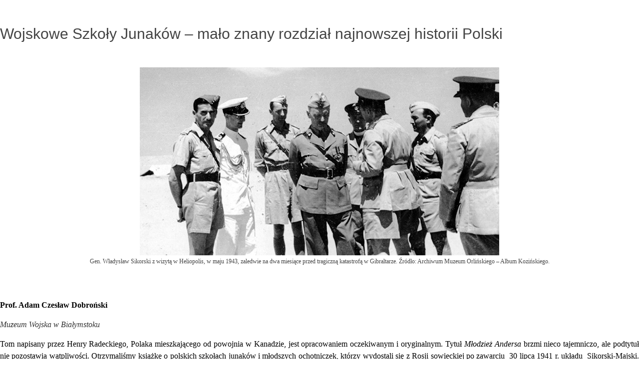

--- FILE ---
content_type: text/html; charset=UTF-8
request_url: https://www.cultureave.com/wojskowe-szkoly-junakow-malo-znany-rozdzial-najnowszej-historii-polski/?print=print
body_size: 9197
content:
<html>
			<head><html>
			<head><title>Wojskowe Szkoły Junaków &#8211; mało znany rozdział najnowszej historii Polski - Culture Avenue</title><link type="text/css" rel="stylesheet" href="https://www.cultureave.com/wp-content/themes/radiate/style.css" media="all" /><html>
			<head><html>
			<head><title>Wojskowe Szkoły Junaków &#8211; mało znany rozdział najnowszej historii Polski - Culture Avenue</title><link type="text/css" rel="stylesheet" href="https://www.cultureave.com/wp-content/themes/radiate/style.css" media="all" /></head>
			<body class="pdfprnt_print ltr"><div id="content"><style> a {text-decoration: none; color:#000000 !important; } </style>					<div class="post">
						<div class="entry-header"><h1 class="entry-title">Wojskowe Szkoły Junaków &#8211; mało znany rozdział najnowszej historii Polski</h1></div><div class="postmetadata"></div>						<div class="entry-content"><p><div id='gallery-1' class='gallery galleryid-15525 gallery-columns-1 gallery-size-large'><figure class='gallery-item'>
			<div class='gallery-icon landscape'>
				<a href='https://www.cultureave.com/wojskowe-szkoly-junakow-malo-znany-rozdzial-najnowszej-historii-polski/test-test-times-3/'><img width="720" height="377" src="https://www.cultureave.com/wp-content/uploads/2019/05/MLODZIEZ-266-3-March-2019.jpg" class="attachment-large size-large" alt="" decoding="async" loading="lazy" aria-describedby="gallery-1-15536" srcset="https://www.cultureave.com/wp-content/uploads/2019/05/MLODZIEZ-266-3-March-2019.jpg 720w, https://www.cultureave.com/wp-content/uploads/2019/05/MLODZIEZ-266-3-March-2019-300x157.jpg 300w" sizes="(max-width: 720px) 100vw, 720px" /></a>
			</div>
				<figcaption class='wp-caption-text gallery-caption' id='gallery-1-15536'>
				Gen. Władysław Sikorski z wizytą w Heliopolis, w maju 1943, zaledwie na dwa miesiące przed tragiczną katastrofą w Gibraltarze. Źródło: Archiwum Muzeum Orlińskiego – Album Kozińskiego.
				</figcaption></figure>
		</div>
</p>
<p>&nbsp;</p>
<p style="text-align: justify;"><strong><span style="color: #000000;">Prof. Adam Czesław Dobroński</span></strong></p>
<p style="text-align: justify;"><em><span style="color: #333333;">Muzeum Wojska w Białymstoku</span></em></p>
<p style="text-align: justify;"><span style="color: #000000;">Tom napisany przez Henry Radeckiego, Polaka mieszkającego od powojnia w Kanadzie, jest opracowaniem oczekiwanym i oryginalnym. Tytuł <em>Młodzież Andersa</em> brzmi nieco tajemniczo, ale podtytuł nie pozostawia wątpliwości. Otrzymaliśmy książkę o polskich szkołach junaków i młodszych ochotniczek, którzy wydostali się z Rosji sowieckiej po zawarciu  30 lipca 1941 r. układu  Sikorski-Majski. Przeżyli oni dramatyczny czas wywózek z domów rodzinnych, potem wegetowania na odległych obszarach imperium stalinowskiego, zmagań o przetrwanie. Po tak zwanej amnestii zdołali dotrzeć do obozów wojsk polskich gen. Władysława Andersa i dzięki mądrej decyzji przyszłego dowódcy 2 Korpusu Polskiego otrzymali szansę podjęcia nauki. Mieli za dużo lat, by wyjechać do osiedli urządzanych dla dzieci i ich opiekunów (głównie matek) w Australii, Indiach, Meksyku, Nowej Zelandii oraz w kilku rejonach Afryki, ale za mało, by zasilić  „z marszu” oddziały wojskowe. Wojsko ich jednak przygarnęło, pomogło w ewakuacji z „kraju niewoli”, zadbało o zrazu trudne, potem znośne, a z czasem dogodne warunki bytowania, stopniowo także o kadrę wykwalifikowanych nauczycieli i wychowawców, z większymi trudnościami również o pomoce szkolne. Jedyne to było takie – unikalne – przedsięwzięcie w okresie II wojny światowej, godne przypominania. Podobnie, jak jedyne na wielką skalę było tajne nauczanie w okupowanej Polsce.</span></p>
<p><div id='gallery-2' class='gallery galleryid-15525 gallery-columns-1 gallery-size-large'><figure class='gallery-item'>
			<div class='gallery-icon landscape'>
				<a href='https://www.cultureave.com/wojskowe-szkoly-junakow-malo-znany-rozdzial-najnowszej-historii-polski/test-test-times-4/'><img width="720" height="497" src="https://www.cultureave.com/wp-content/uploads/2019/05/MLODZIEZ-186-7-01-March-2019-2.jpg" class="attachment-large size-large" alt="" decoding="async" loading="lazy" aria-describedby="gallery-2-15537" srcset="https://www.cultureave.com/wp-content/uploads/2019/05/MLODZIEZ-186-7-01-March-2019-2.jpg 720w, https://www.cultureave.com/wp-content/uploads/2019/05/MLODZIEZ-186-7-01-March-2019-2-300x207.jpg 300w" sizes="(max-width: 720px) 100vw, 720px" /></a>
			</div>
				<figcaption class='wp-caption-text gallery-caption' id='gallery-2-15537'>
				Naoczny świadek bitwy pod Monte Cassino, korespondent wojenny Wiktor Ostrowski przekazuje swoje doświadcze-nia młodym lotnikom z Heliopolis. Czerwiec 1944. Źródło: Archiwum Muzeum Orlińskiego – autor. 
				</figcaption></figure>
		</div>
</p>
<p style="text-align: justify;"><span style="color: #000000;">Powstała sieć kilkunastu szkół: łączności – na ich absolwentów czekały niecierpliwie oddziały frontowe, junackich mechanicznych – najliczniejszych, też ściśle powiązanych z wojskiem, w tym czterech gimnazjów i jednego liceum, młodszych ochotniczek –gimnazjalistek i licealistek zasilających Pomocniczą Służbę Kobiet, Gimnazjum i Liceum Lotniczego („Błękitni chłopcy”) – pozostającego pod opieką dowództwa Royal Air Force (RAF), Junackiej Szkoły Kadeckiej – wzorowanej na przedwojennym Korpusie Kadetów, z naciskiem na wiedzę i umiejętności wojskowe, szkół powszechnych – młodszej i starszej, przygotowującej chętnych do szkół zawodowych i gimnazjów, Junackiego Gimnazjum Kupieckiego – kształciło młodzież z myślą o zasileniu kadr handlowych w wolnej Polsce oraz innych jeszcze placówek i kursów. Poza wymienionymi szkołami, którym Henry Radecki poświęcił oddzielne rozdziały, wspomnieć należy jeszcze o Junackim Liceum Drogowym, szkołach powszechnych połączonych z zawodowymi oraz Gimnazjum Kupieckim i Liceum Pedagogicznym dla młodszych ochotniczek. Z przyczyn obiektywnych nie jest możliwym równie dokładne opisanie wszystkim tych  form edukacji, szkół ulokowanych w różnych miejscowościach, często reorganizowanych, otwieranych i zamykanych w różnych latach, zainicjonowanych jeszcze na południu ZSRS (Karkin Batasz, Guzar i Kitabu, Kermine, Wrewskoje).</span></p>
<p style="text-align: justify;"><span style="color: #000000;">Szkoły junaków i młodszych ochotniczek wykazywały się ambicjami i osiągnięciami w zakresie zdobywania wiedzy, przygotowywania wychowanków do służby wojskowej, kreowania wydarzeń kulturalnych, organizowania zajęć pozaszkolnych i zawodów sportowych, pożytecznego i przyjemnego zarazem spędzania czasu wolnego, poznawania atrakcyjnych okolic i starożytnych zabytków. Starano się możliwie jak najlepiej, opieką niemal matczyną i ojcowską otoczyć ofiary wojny. Wzruszają i dzisiaj opisy przejawów patriotyzmu w warunkach stałej tęsknoty za wolną Polską, komplikującej się sytuacji politycznej w świecie, narastającego niepokoju, co przyniesie jutro. Szkoły junackie mogły na Środkowym i Bliskim Wschodzie realizować założone cele, pomagały im w tym rozliczne organizacje (przykładem ZHP, „Sodalicja Mariańska”), zrozumienie i życzliwość wykazały władze brytyjskie. Młodzi z radością witali przedstawicieli Rządu Polskiego i Wojska Polskiego, osoby duchowne, gości budzących nadzieję w sercach, opowiadających o ukochanej ojczyźnie. Sami zaś wzbudzali sympatię wśród miejscowej ludności cywilnej, zadziwiali swą dzielnością, uczynnością, głęboką wiarą. To oczywiste, że pojawiały się i rozliczne trudności, dochodziły także złe wieści, odzywały się dokuczliwości sieroctwa, nawroty chorób.</span></p>
<p style="text-align: justify;"><span style="color: #000000;">Henry Radecki postarał się, by zawrzeć w swym tomie bogaty zestaw faktów, co nie było ani łatwe ze względu przede wszystkim na braki źródeł, zaginięcie skrzyń z dokumentami przejętymi przez władze brytyjskie. Autor powracał wielokrotnie do najważniejszych jego zdaniem danych liczbowych, dat i nazwisk, schematów organizacyjnych i wniosków. Czynił to kierując się pragnieniem, by czytelnicy w Polsce dobrze zapamiętali niezwykłe dzieje wyjątkowych szkół, wczuli się w tamte realia i marzenia, radości i smutki. Radecki dodał – co bardzo ważne – oryginalne oceny i szacunki, które częściowo różnią się od dominujących w Polsce.  Ale i w kraju utrzymują się przecież rozbieżności, na przykład odnośnie liczby obywateli II RP (nie tylko narodowości polskiej) wywiezionych w latach 1939-1941 przez okupantów sowieckich, także procentowych szacunków osób zmarłych i zaginionych na „nieludzkiej ziemi”. W trakcie prac redakcyjnych postanowiliśmy pozostawić niektóre terminy utrwalone w środowiskach emigracyjnych (przykładem kampania wrześniowa 1939 r.), jak najmniej ingerować w styl narracji autora, w pierwotny układ książki.</span></p>
<p><div id='gallery-3' class='gallery galleryid-15525 gallery-columns-1 gallery-size-large'><figure class='gallery-item'>
			<div class='gallery-icon landscape'>
				<a href='https://www.cultureave.com/wojskowe-szkoly-junakow-malo-znany-rozdzial-najnowszej-historii-polski/test-test-times-10/'><img width="720" height="464" src="https://www.cultureave.com/wp-content/uploads/2019/05/MLODZIEZ-194-5-01-March-2019_3.jpg" class="attachment-large size-large" alt="" decoding="async" loading="lazy" aria-describedby="gallery-3-15544" srcset="https://www.cultureave.com/wp-content/uploads/2019/05/MLODZIEZ-194-5-01-March-2019_3.jpg 720w, https://www.cultureave.com/wp-content/uploads/2019/05/MLODZIEZ-194-5-01-March-2019_3-300x193.jpg 300w" sizes="(max-width: 720px) 100vw, 720px" /></a>
			</div>
				<figcaption class='wp-caption-text gallery-caption' id='gallery-3-15544'>
				Wizyta zespołu teatralno-kabaretowego w Heliopolis. Źródło: Archiwum Muzeum Orlińskiego – Album Kozińskiego.
				</figcaption></figure><figure class='gallery-item'>
			<div class='gallery-icon landscape'>
				<a href='https://www.cultureave.com/wojskowe-szkoly-junakow-malo-znany-rozdzial-najnowszej-historii-polski/test-test-times-9/'><img width="720" height="440" src="https://www.cultureave.com/wp-content/uploads/2019/05/MLODZIEZ-186-7-01-March-2019_1.jpg" class="attachment-large size-large" alt="" decoding="async" loading="lazy" aria-describedby="gallery-3-15543" srcset="https://www.cultureave.com/wp-content/uploads/2019/05/MLODZIEZ-186-7-01-March-2019_1.jpg 720w, https://www.cultureave.com/wp-content/uploads/2019/05/MLODZIEZ-186-7-01-March-2019_1-300x183.jpg 300w" sizes="(max-width: 720px) 100vw, 720px" /></a>
			</div>
				<figcaption class='wp-caption-text gallery-caption' id='gallery-3-15543'>
				Niespodziewany wylew Nilu zatopił obóz w Heliopolis. Ucierpiały namioty sypialne, ale uratował się dwupłatowiec. Źródło: Archiwum Muzeum Orlińskiego – autor.
				</figcaption></figure>
		</div>
</p>
<p style="text-align: justify;"><span style="color: #000000;">Tom ten ma charakter monografii, ale jest jednocześnie i dokumentem, powstawał długo i sądzę, że pozostanie ostatnią publikacją napisaną przez polskiego junaka czasów II wojny światowej. Autor utrzymywał przez dziesięciolecia więzi z koleżankami i kolegami z opisywanych szkół, prowadził ofiarnie poszukiwania materiałów, gromadził pamiątki historyczne. Pisząc książkę wykorzystywał zebrane relacje i odnalezione dokumenty, opracowania (głównie emigracyjne) i artykuły prasowe,  także jednak wplatał w tekst własne refleksje. H. Radecki dołączył do junaków w kwietniu 1942 r., przebył szlak od opuszczenia Związku Sowieckiego przez Persję (Iran), Palestynę do Egiptu. Nie powrócił do Polski, za to aktywnie uczestniczył w życiu emigracji i nadal opiekuje się „Pokojem Andersa” w Wawel Villa w Mississaudze, części wielkiego Toronto. To tam zrodziła się przed rokiem myśl wydania tej książki przez Polski Fundusz Wydawniczy w Kanadzie we współpracy z Muzeum Wojska w Białymstoku.</span></p>
<p style="text-align: justify;"><span style="color: #000000;">Absurdem byłoby streszczanie zawartości <em>Młodzieży Andersa</em>, natomiast chciałbym wskazać na wydane w Polsce  opracowania dotyczące szkół junackich. Było ich nie tak wiele, często nie obejmowały wszystkich wątków, ale warto po nie sięgać. Żyjący w kraju byli uczniowie i wychowankowie szkół junaków i młodszych ochotniczek też w miarę możliwości podtrzymywali kontakty między sobą, co stawało się coraz łatwiejsze od lat siedemdziesiątych XX stulecia. Ich dzieje wplotły się w legendę Polskich Sił Zbrojnych na Zachodzie, ta nabrała blasku po 1989 r.</span></p>
<p style="text-align: justify;"><span style="color: #000000;">Z pozycji najdawniejszych, wydanych jeszcze w PRL, należy wspomnieć opracowanie Tadeusza Bugaja: <em>Obozy i szkoły junackie dla młodzieży polskiej na obczyźnie w latach 1941–1947</em> („Prace Karkonoskiego Towarzystwa Naukowego” 1979, nr 13) oraz Witolda Lisowskiego:  <em>Polskie korpusy kadetów 1765-1956. Z dziejów wychowania</em>” (Warszawa 1982 r.; tenże autor opublikował artykuł o kadetach na łamach „Wojskowego Przeglądu Historycznego”, 1987, nr 3).  Znacznie szerzej temat swej książki zakreślił Jan Draus: <em>Oświata i nauka polska na Bliskim i Środkowym Wschodzie 1939–1950</em> (Lublin 1993). Mniej lub bardziej rozbudowane informacje o szkołach junaków i młodszych ochotniczek podawali autorzy monografii Polskich Sił Zbrojnych na Zachodzie, a przykładem może być tom Piotra Żaronia: <em>Armia Andersa</em> (Toruń 2000). Materiał o szkołach junackich w Nazarecie i Barbarze zawiera także album <em>Tułacze dzieci</em> (Warszawa 1995).</span></p>
<p><div id='gallery-4' class='gallery galleryid-15525 gallery-columns-1 gallery-size-large'><figure class='gallery-item'>
			<div class='gallery-icon portrait'>
				<a href='https://www.cultureave.com/wojskowe-szkoly-junakow-malo-znany-rozdzial-najnowszej-historii-polski/test-test-times-6/'><img width="384" height="576" src="https://www.cultureave.com/wp-content/uploads/2019/05/MLODZIEZ-242-3-01-March-2019.jpg" class="attachment-large size-large" alt="" decoding="async" loading="lazy" aria-describedby="gallery-4-15539" srcset="https://www.cultureave.com/wp-content/uploads/2019/05/MLODZIEZ-242-3-01-March-2019.jpg 384w, https://www.cultureave.com/wp-content/uploads/2019/05/MLODZIEZ-242-3-01-March-2019-200x300.jpg 200w" sizes="(max-width: 384px) 100vw, 384px" /></a>
			</div>
				<figcaption class='wp-caption-text gallery-caption' id='gallery-4-15539'>
				Uczennice Gimnazjum Kupieckiego witane przez dyrektora oddziału banku PKO (Pocztowa Kasa Oszczędności) w Tel Awiwie. Hebrajski napis świadczy, że bank służył przedwojennym polskim emigrantom żydowskiego pochodzenia. Źródło: Archiwum Muzeum Orlińskiego – autor.
				</figcaption></figure>
		</div>
</p>
<p style="text-align: justify;"><span style="color: #000000;">W 2001 r. ukazał się pierwszy z trzech tomów o wspólnym podtytule: <em>Szkolnictwo i oświata polska na Zachodzie w czasie II wojny światowej</em>. W tym inauguracyjnym tomie: <em>Przez burze pod wiatr</em> (red. T. Zaniewska, Białystok 2001) znalazły się między innymi teksty: Adama Czesława Dobrońskiego o Junackim Gimnazjum Kupieckim,  Marii Radomskiej o szkole junaczek i szkołach młodszych ochotniczek w Armii Polskiej na Wschodzie a także Stefanii Walasek o dziejach szkół na Bliskim i  Środkowym Wschodzie oraz  w Afryce (zarys problematyki). Tom następny: <em>Światło wśród burzy </em>(red. T. Zaniewska, N. Pospieszny, Z. Stankiewicz, Białystok 2004) zawierał artykuł A. Cz. Dobrońskiego o III Junackiej Szkole Mechanicznej i przedruk artykułu W. Lisowskiego o Junackiej Szkole Kadetów (1942-1948). Natomiast tom III nosił tytuł: <em>Nauczyciele-uczniowie. Solidarność pokoleń</em> (red. T. Zaniewska, Warszawa 2007) i pomieścił artykuły: A. Cz. Dobrońskiego o obozach letnich dla młodszych ochotniczek oraz Ewy Romanowskiej o rozwoju sportu w polskich szkołach junackich na Bliskim Wschodzie w świetle kronik „Junaka”.</span></p>
<p style="text-align: justify;"><span style="color: #000000;">W 2007 r. w nr 32 „Zesłańca” (kwartalnik ZG Związku Sybiraków) Wojciech Narębski opublikował tekst: <em>Generał Władysław Anders – opiekun młodzieży żołnierskiej</em>, a M.  Radomska:  <em>W 65. rocznicę rozkazu gen. Władysława Andersa o utworzeniu szkół junaczek i junaków w ZSRR</em>. Rok później ukazała się pozycja: <em>Polskie dzieci na tułaczych szlakach 1939-1950</em> (red. J. Wróbel, J. Żelazko, Warszawa 2008).</span></p>
<p><div id='gallery-5' class='gallery galleryid-15525 gallery-columns-1 gallery-size-large'><figure class='gallery-item'>
			<div class='gallery-icon landscape'>
				<a href='https://www.cultureave.com/wojskowe-szkoly-junakow-malo-znany-rozdzial-najnowszej-historii-polski/test-test-times-7/'><img width="720" height="522" src="https://www.cultureave.com/wp-content/uploads/2019/05/MLODZIEZ-194-5-01-March-2019.jpg" class="attachment-large size-large" alt="" decoding="async" loading="lazy" aria-describedby="gallery-5-15540" srcset="https://www.cultureave.com/wp-content/uploads/2019/05/MLODZIEZ-194-5-01-March-2019.jpg 720w, https://www.cultureave.com/wp-content/uploads/2019/05/MLODZIEZ-194-5-01-March-2019-300x218.jpg 300w" sizes="(max-width: 720px) 100vw, 720px" /></a>
			</div>
				<figcaption class='wp-caption-text gallery-caption' id='gallery-5-15540'>
				Pamiętna wizyta: Polki z Amerykańskiego Czerwonego Krzyża przyjechały z darami dla młodzieży, przywożąc ręczniki, skarpetki i słodycze. Heliopolis, kwiecień 1944. Źródło: Archiwum Muzeum Orlińskiego – autor.
				</figcaption></figure>
		</div>
</p>
<p style="text-align: justify;"><span style="color: #000000;">Za cenne, ostatnio wydane książki, można uznać opracowania między innymi Jacka Pietrzaka: <em>Polscy uchodźcy na Bliskim Wschodzie w latach drugiej wojny światowej. Ośrodki, instytucje, organizacje</em> (Łódź 2012); Marka Ney-Krwawicza: <em>Na pięciu kontynentach. Polskie dzieci i młodzież na tułaczych szlakach 1939–1950</em> (Warszawa 2014); Edyty Sadowskiej i Beaty Urbanowicz: <em>Edukacja historyczno-kulturalna w szkołach junaków i młodszych ochotniczek (1941–1948)</em> (Częstochowa 2015). Przybyło również artykułów, w tym na tematy wykraczające poza oświatę junaków i młodszych ochotniczek, czyli o szkołach działających przy 3 Dywizji Strzelców Karpackich („Szkoła Karpacka”) i 5 Kresowej Dywizji Piechoty oraz kursach maturalnych dla żołnierzy oraz ochotniczek z Pomocniczej Służby Kobiet, a także o szkołach dla młodzieży polskiej powstałych po wojnie we Włoszech i Wielkiej Brytanii.</span></p>
<p style="text-align: justify;"><span style="color: #000000;">Można mieć nadzieję, że odnajdą się jeszcze materiały źródłowe do dziejów szkół junackich w archiwach, muzeach, zbiorach prywatnych i to zarówno w Polsce, jak i w środowiskach emigracyjnych. W zasobach Instytutu Polskiego i Muzeum Sikorskiego w Londynie znajdują się dość liczne dokumenty, kroniki i relacje. H. Radecki korzystał z tych zasobów, starałem się i ja je penetrować, a wysiłki te należy kontynuować. Przykładowo wskazać można na kronikę z I Letniego Obozu Wypoczynkowego dla Szkół Junackich w Sidi-Bishr (przedmieście Aleksandrii), zorganizowanego latem 1944 r. (sygn. C.388). Umieszczono w niej kopię listu gen. W. Andersa z 22 lipca: </span></p>
<blockquote>
<p style="text-align: justify;"><span style="color: #000000;">Zakończyliśmy zwycięską bitwę pod Ankoną, bijąc się o nią biliśmy się o Polskę. Wierzymy, że pomimo wszystko wykończymy w rezultacie choć kolejno wrogów naszej Ojczyzny&#8230;</span></p>
</blockquote>
<p><div id='gallery-6' class='gallery galleryid-15525 gallery-columns-1 gallery-size-large'><figure class='gallery-item'>
			<div class='gallery-icon landscape'>
				<a href='https://www.cultureave.com/wojskowe-szkoly-junakow-malo-znany-rozdzial-najnowszej-historii-polski/test-test-times-8/'><img width="720" height="471" src="https://www.cultureave.com/wp-content/uploads/2019/05/MLODZIEZ-pg-38_1.jpg" class="attachment-large size-large" alt="" decoding="async" loading="lazy" aria-describedby="gallery-6-15541" srcset="https://www.cultureave.com/wp-content/uploads/2019/05/MLODZIEZ-pg-38_1.jpg 720w, https://www.cultureave.com/wp-content/uploads/2019/05/MLODZIEZ-pg-38_1-300x196.jpg 300w" sizes="(max-width: 720px) 100vw, 720px" /></a>
			</div>
				<figcaption class='wp-caption-text gallery-caption' id='gallery-6-15541'>
				Szczęśliwi, już prawie junacy. Źródło: Archiwum Muzeum Orlińskiego – Junacka Szkoła Kadetów.
				</figcaption></figure>
		</div>
</p>
<p style="text-align: justify;"><span style="color: #000000;">Generał podziękował „kochanym Dzieciom”  za „tak bardzo drogą” dla niego  pamięć i za listy. Ciekawe są opisy obozów letnich młodszych ochotniczek urządzonych w 1945 r. w Atlicie koło Hajfy, Barbarze, Jerozolimie, Nazarecie i w Ośrodku Uzdrowieńczym w Tyberiadzie (turnusy lecznicze). Stacja Uzdrowieńcza dla uczniów powstała w lutym 1943 r., posiłki wydawano tu pięć razy dziennie, przeprowadzano badania lekarskie, obowiązkowe było leżakowanie, wyjeżdżano na kąpiele zdrowotne siarczane i solankowe. Wychowawcy zapoznawali młodzież z dziejami Ziemi Świętej, prowadzili zajęcia z geografii i historii Polski. Każdy kolejny turnus prezentował przedstawienia teatralne, podtrzymywano więź z osobami duchownymi z okolicznych parafii i zakonów, powiększał się księgozbiór biblioteki, pięknie prezentowała się świetlica (sygn. C 309).</span></p>
<p style="text-align: justify;"><span style="color: #000000;">Powstaje pytanie, co można jeszcze zrobić, by skuteczniej spopularyzować szkoły junackie, dowieść ich wyjątkowości? Najłatwiej byłoby opracować i wydać album z uwzględnieniem przynajmniej najważniejszych typów szkół, pokazaniem warunków w jakich one pracowały, zajęć nie tylko szkolnych, składu osobowego kadry i grup uczniowskich. Utrudnieniem w tym dziele będzie fakt, że znaczna część zachowanych fotografii nie została dokładnie opisana, różna jest też ich jakość. Bardziej pracochłonnym zadaniem będzie zestawienie najważniejszych dokumentów do dziejów szkolnictwa polskiego na Środkowym i Bliskim Wschodzie. Czy można jeszcze liczyć na odzyskanie wspomnianej, utraconej dokumentacji z 41 skrzyń? Okaże się to po dodatkowych kwerendach w archiwach brytyjskich. Do wspomnień wydanych już drukiem trzeba dodać relacje przechowywane w archiwach i zbiorach prywatnych, ale czy to wystarczy na napisanie tomu o dalszych losach „młodzieży Andersa”, ich adaptacji w różnych krajach  świata, również w Polsce? Autor takiej publikacji musiałby postawić pytanie, na ile wiedza zdobyta w szkołach junackich pomogła wychowankom w ich życiu dorosłym, w ich karierach zawodowych. Jeszcze trudniejsze pytanie brzmi: czy programy nauczania, zwłaszcza realizowane w omawianych szkołach pod koniec wojny i po jej zakończeniu, były dostosowane do zmieniającej się rzeczywistości politycznej, która praktycznie zamknęła junakom i młodym ochotniczkom drogę do Polski? Bardziej jednoznacznie  wypada ocena wysiłków kształtowania charakterów tej społeczności, jej postawy patriotycznej i obywatelskiej. Tej kwestii wiele uwagi poświęcił również H. Radecki.</span></p>
<p><div id='gallery-7' class='gallery galleryid-15525 gallery-columns-1 gallery-size-large'><figure class='gallery-item'>
			<div class='gallery-icon landscape'>
				<a href='https://www.cultureave.com/wojskowe-szkoly-junakow-malo-znany-rozdzial-najnowszej-historii-polski/test-test-times-5/'><img width="720" height="517" src="https://www.cultureave.com/wp-content/uploads/2019/05/MLODZIEZ-188-9-01-March-2019.jpg" class="attachment-large size-large" alt="" decoding="async" loading="lazy" aria-describedby="gallery-7-15538" srcset="https://www.cultureave.com/wp-content/uploads/2019/05/MLODZIEZ-188-9-01-March-2019.jpg 720w, https://www.cultureave.com/wp-content/uploads/2019/05/MLODZIEZ-188-9-01-March-2019-300x215.jpg 300w" sizes="(max-width: 720px) 100vw, 720px" /></a>
			</div>
				<figcaption class='wp-caption-text gallery-caption' id='gallery-7-15538'>
				Wpis gen. W. Sikorskiego do kroniki młodych lotników. Źródło: Archiwum Muzeum Orlińskiego – Błękitni chłopcy.
				</figcaption></figure>
		</div>
</p>
<p style="text-align: justify;"><span style="color: #000000;">Apetyt rośnie w miarę jedzenia. Podziękujmy autorowi za jego cenne dzieło, przeczytajmy je starannie i miejmy nadzieję, że po upłynięciu 70 lat od zamknięcia tej pięknej karty oświaty polskiej będą kontynuowane badania nad szkołami junaków i młodszych ochotniczek. Trzeba koniecznie dołożyć starań, by trwale upamiętnić pokolenie „młodzieży Andersa”. </span></p>
<p style="text-align: right;"><strong style="text-align: right;"><span><span style="color: #999999;">Fotografie pochodzą z książki &#8222;Młodzież Andersa&#8221;.</span></span></strong></p>
<p>&nbsp;</p>
<p><em><span style="color: #000000;">Posłowie prof. Adama Dobrońskiego do książki Henry Radeckiego &#8222;Młodzież Andersa. Wojskowe Szkoły Junaków 1941-1947&#8221;.</span></em></p>
<p style="text-align: right;"><strong><span style="color: #333333;"> </span></strong></p>
</div>
					</div>
					</div><script defer src="https://static.cloudflareinsights.com/beacon.min.js/vcd15cbe7772f49c399c6a5babf22c1241717689176015" integrity="sha512-ZpsOmlRQV6y907TI0dKBHq9Md29nnaEIPlkf84rnaERnq6zvWvPUqr2ft8M1aS28oN72PdrCzSjY4U6VaAw1EQ==" data-cf-beacon='{"version":"2024.11.0","token":"5f3405ace57e40deb7a72bf4e58eeb22","r":1,"server_timing":{"name":{"cfCacheStatus":true,"cfEdge":true,"cfExtPri":true,"cfL4":true,"cfOrigin":true,"cfSpeedBrain":true},"location_startswith":null}}' crossorigin="anonymous"></script>
</body>
		</html>